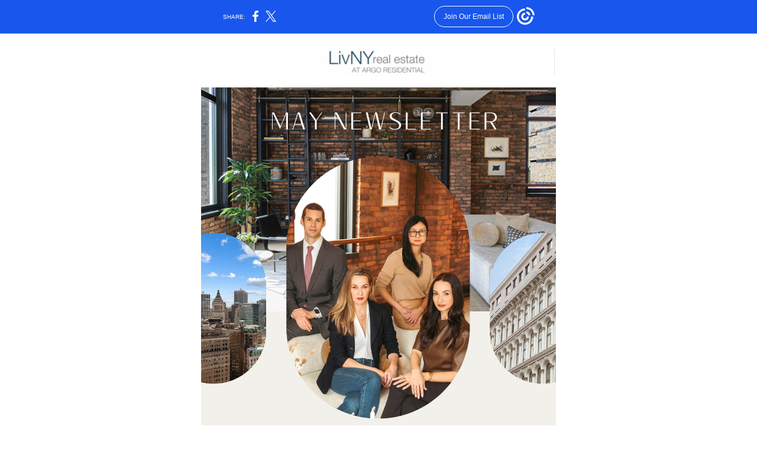

--- FILE ---
content_type: text/html; charset=utf-8
request_url: https://myemail-api.constantcontact.com/LivNY-May-Newsletter.html?soid=1129979814366&aid=SrMeB2Jlcjc
body_size: 6430
content:
<!DOCTYPE html><html xmlns:fb="https://www.facebook.com/2008/fbml" lang="en-US"><head><meta property="og:title" content="LivNY May Newsletter"><meta property="og:site_name" content="LivNyArgo"><meta property="og:type" content="article"><meta property="og:image" content="https://files.constantcontact.com/ed1ab081701/7708f715-dec0-4153-975d-7591d5d17fa3.png"><meta property="og:image" content="https://files.constantcontact.com/ed1ab081701/3861b37d-3a03-4be8-b413-ad0eaadb6ff7.png"><meta property="og:image" content="https://files.constantcontact.com/ed1ab081701/0cd00f64-0034-4e82-bb5b-b2d4da784050.png"><meta property="og:image" content="https://files.constantcontact.com/ed1ab081701/1b86dda4-f283-4a8b-ba06-007a48cc6a5f.png"><meta property="og:image" content="https://files.constantcontact.com/ed1ab081701/a5d28dc1-56fc-473f-b0f3-fd9d0e86c6d5.png"><meta property="og:image" content="https://files.constantcontact.com/ed1ab081701/9c42fe52-3bde-42f0-a6fe-a87da09bd704.png"><meta property="og:image" content="https://files.constantcontact.com/ed1ab081701/f17fb744-4227-49bb-8e50-b5d6abea020d.png"><meta property="og:image" content="https://files.constantcontact.com/ed1ab081701/ed7fbfd6-1493-41fc-a71e-e47bfc1713cf.png"><meta property="og:image" content="https://files.constantcontact.com/ed1ab081701/a86ec76a-e7f7-4dbc-bb06-425345110ded.png"><meta property="og:image" content="https://files.constantcontact.com/ed1ab081701/9bd33a1d-3f66-4dfc-aa16-bd94c857dbc2.png"><meta property="og:image" content="https://files.constantcontact.com/ed1ab081701/a46da0e5-c64e-49c3-a0cf-6c7ef02eca8a.png"><meta property="og:image" content="https://files.constantcontact.com/ed1ab081701/0c53ae69-2e12-4052-b205-54cb2e7f93d0.png"><meta property="og:image" content="https://files.constantcontact.com/ed1ab081701/1357673f-cf1c-45a1-a924-208971b78c04.png"><meta property="og:image" content="https://files.constantcontact.com/ed1ab081701/faaaf046-22b3-497f-91e9-940f2f487a30.jpg"><meta property="og:image" content="https://files.constantcontact.com/ed1ab081701/bb9fae2c-7793-41aa-b1a7-3705d4b94720.png"><meta property="og:image" content="https://files.constantcontact.com/ed1ab081701/3c35d2be-7251-4a72-a18d-410f37b60c6b.png"><meta property="og:image" content="https://files.constantcontact.com/ed1ab081701/aa16faa6-904f-4fc4-b260-b15415d0e61c.png"><meta property="og:image" content="https://files.constantcontact.com/ed1ab081701/dd1bbc35-7ca9-4b93-a5ae-cbad720de3b9.png"><meta property="og:image" content="https://files.constantcontact.com/ed1ab081701/3b954f54-7f22-4de8-94f5-29350f3a04b4.png"><meta property="og:image" content="https://imgssl.constantcontact.com/letters/images/1101116784221/S.gif"><meta property="og:image" content="https://imgssl.constantcontact.com/letters/images/1101116784221/S.gif"><meta property="og:image" content="https://imgssl.constantcontact.com/letters/images/1101116784221/S.gif"><meta property="og:image" content="https://imgssl.constantcontact.com/letters/images/CPE/SocialIcons/circles/circleGray_Facebook.png"><meta property="og:image" content="https://imgssl.constantcontact.com/letters/images/CPE/SocialIcons/circles/circleGray_Instagram.png"><meta property="og:image" content="https://imgssl.constantcontact.com/letters/images/CPE/referralLogos/H-Stacked-FC-WhiteBG-Email-Footer.png"><meta property="twitter:image" content="https://files.constantcontact.com/ed1ab081701/7708f715-dec0-4153-975d-7591d5d17fa3.png"><meta property="og:description" content="  Hi LivNY!, NYC real estate sales saw a promising uptick by the end of March which continued into the month of April, marking the beginning of the spring housing market. Spring is traditionally the p">  <meta http-equiv="Content-Type" content="text/html; charset=utf-8"> <meta name="viewport" content="width=device-width, initial-scale=1, maximum-scale=1">   <style type="text/css" data-premailer="ignore"> 
@media only screen and (max-width:480px) { .footer-main-width { width: 100% !important; }  .footer-mobile-hidden { display: none !important; }  .footer-mobile-hidden { display: none !important; }  .footer-column { display: block !important; }  .footer-mobile-stack { display: block !important; }  .footer-mobile-stack-padding { padding-top: 3px; } } 
/* IE: correctly scale images with w/h attbs */ img { -ms-interpolation-mode: bicubic; } 
.layout { min-width: 100%; } 
table { table-layout: fixed; } .shell_outer-row { table-layout: auto; } 
/* Gmail/Web viewport fix */ u + .body .shell_outer-row { width: 620px; } 
@media screen {  @font-face { font-family: 'Open Sans'; font-style: normal; font-weight: 400; src: local('Open Sans Regular'), local('OpenSans-Regular'), url(https://fonts.gstatic.com/s/opensans/v15/mem8YaGs126MiZpBA-UFVZ0bf8pkAg.woff2) format('woff2'); unicode-range: U+0000-00FF, U+0131, U+0152-0153, U+02C6, U+02DA, U+02DC, U+2000-206F, U+2074, U+20AC, U+2212, U+2215; }  @font-face { font-family: 'Dancing Script'; font-style: normal; font-weight: 400; src: local('Dancing Script Regular'), local('DancingScript-Regular'), url(https://fonts.gstatic.com/s/dancingscript/v9/If2RXTr6YS-zF4S-kcSWSVi_szLgiuEHiC4W.woff2) format('woff2'); unicode-range: U+0000-00FF, U+0131, U+0152-0153, U+02C6, U+02DA, U+02DC, U+2000-206F, U+2074, U+20AC, U+2212, U+2215; }  }  /* LIST AND p STYLE OVERRIDES */ .text .text_content-cell p { margin: 0; padding: 0; margin-bottom: 0; } .text .text_content-cell ul, .text .text_content-cell ol { padding: 0; margin: 0 0 0 40px; } .text .text_content-cell li { padding: 0; margin: 0; /* line-height: 1.2; Remove after testing */ } /* Text Link Style Reset */ a { text-decoration: underline; } /* iOS: Autolink styles inherited */ a[x-apple-data-detectors] { text-decoration: underline !important; font-size: inherit !important; font-family: inherit !important; font-weight: inherit !important; line-height: inherit !important; color: inherit !important; } /* FF/Chrome: Smooth font rendering */ .text .text_content-cell { -webkit-font-smoothing: antialiased; -moz-osx-font-smoothing: grayscale; } 
</style> <!--[if gte mso 9]> <style id="ol-styles"> 
/* OUTLOOK-SPECIFIC STYLES */ li { text-indent: -1em; padding: 0; margin: 0; /* line-height: 1.2; Remove after testing */ } ul, ol { padding: 0; margin: 0 0 0 40px; } p { margin: 0; padding: 0; margin-bottom: 0; } 
</style> <![endif]-->  <style>@media only screen and (max-width:480px) {
.button_content-cell {
padding-top: 10px !important; padding-right: 20px !important; padding-bottom: 10px !important; padding-left: 20px !important;
}
.button_border-row .button_content-cell {
padding-top: 10px !important; padding-right: 20px !important; padding-bottom: 10px !important; padding-left: 20px !important;
}
.column .content-padding-horizontal {
padding-left: 20px !important; padding-right: 20px !important;
}
.layout .column .content-padding-horizontal .content-padding-horizontal {
padding-left: 0px !important; padding-right: 0px !important;
}
.layout .column .content-padding-horizontal .block-wrapper_border-row .content-padding-horizontal {
padding-left: 20px !important; padding-right: 20px !important;
}
.dataTable {
overflow: auto !important;
}
.dataTable .dataTable_content {
width: auto !important;
}
.image--mobile-scale .image_container img {
width: auto !important;
}
.image--mobile-center .image_container img {
margin-left: auto !important; margin-right: auto !important;
}
.image.image--float-left {
float: none !important;
}
.image.image--float-right {
float: none !important;
}
.layout-margin .layout-margin_cell {
padding: 0px 20px !important;
}
.layout-margin--uniform .layout-margin_cell {
padding: 20px 20px !important;
}
.scale {
width: 100% !important;
}
.stack {
display: block !important; box-sizing: border-box;
}
.hide {
display: none !important;
}
u + .body .shell_outer-row {
width: 100% !important;
}
.socialFollow_container {
text-align: center !important;
}
.text .text_content-cell {
font-size: 16px !important;
}
.text .text_content-cell h1 {
font-size: 24px !important;
}
.text .text_content-cell h2 {
font-size: 20px !important;
}
.text .text_content-cell h3 {
font-size: 20px !important;
}
.text--sectionHeading .text_content-cell {
font-size: 26px !important;
}
.text--heading .text_content-cell {
font-size: 26px !important;
}
.text--feature .text_content-cell h2 {
font-size: 20px !important;
}
.text--articleHeading .text_content-cell {
font-size: 20px !important;
}
.text--article .text_content-cell h3 {
font-size: 20px !important;
}
.text--featureHeading .text_content-cell {
font-size: 20px !important;
}
.text--feature .text_content-cell h3 {
font-size: 20px !important;
}
.text--dataTable .text_content-cell .dataTable .dataTable_content-cell {
font-size: 12px !important;
}
.text--dataTable .text_content-cell .dataTable th.dataTable_content-cell {
font-size: px !important;
}
}
</style>
<title>LivNY May Newsletter</title><script type="text/javascript">
var __plink_targets = {
"linkedin.post": "https://s.rs6.net/t?sid=1129979814366&e=SrMeB2Jlcjc&c=4&r=1",
"addthis.share": "https://s.rs6.net/t?sid=1129979814366&e=SrMeB2Jlcjc&c=5&r=1",
"facebook.like": "https://s.rs6.net/t?sid=1129979814366&e=SrMeB2Jlcjc&c=2&r=0",
"twitter.tweet": "https://s.rs6.net/t?sid=1129979814366&e=SrMeB2Jlcjc&c=3&r=1",
"x.tweet": "https://s.rs6.net/t?sid=1129979814366&e=SrMeB2Jlcjc&c=3&r=1",
"facebook.share": "https://s.rs6.net/t?sid=1129979814366&e=SrMeB2Jlcjc&c=1&r=1",
"facebook.send": "https://s.rs6.net/t?sid=1129979814366&e=SrMeB2Jlcjc&c=6&r=0",
"permalink.view": "https://s.rs6.net/t?sid=1129979814366&e=SrMeB2Jlcjc&c=0&r=0"
};
</script>
<script type="text/javascript" src="https://myemail-op.constantcontact.com/page/js/campaignPage.js?soid=5oixam7ab&visitorHost=https%3A%2F%2Fvisitor.constantcontact.com&pageName=LivNY%20May%20Newsletter"></script>
</head> <body class="body template template--en-US" data-template-version="1.46.0" data-canonical-name="CPE10001" lang="en-US" align="center" style="-ms-text-size-adjust: 100%; -webkit-text-size-adjust: 100%; min-width: 100%; width: 100%; margin: 0px; padding: 0px;"> <div id="preheader" style="color: transparent; display: none; font-size: 1px; line-height: 1px; max-height: 0px; max-width: 0px; opacity: 0; overflow: hidden;"><span data-entity-ref="preheader"></span></div> <div id="tracking-image" style="color: transparent; display: none; font-size: 1px; line-height: 1px; max-height: 0px; max-width: 0px; opacity: 0; overflow: hidden;"></div> <div class="shell" lang="en-US" style="background-color: #FFFFFF;">  <table class="shell_panel-row" width="100%" border="0" cellpadding="0" cellspacing="0" style="background-color: #FFFFFF;" bgcolor="#FFFFFF"> <tbody><tr class=""> <td class="shell_panel-cell" style="" align="center" valign="top"> <table class="shell_width-row scale" style="width: 620px;" align="center" border="0" cellpadding="0" cellspacing="0"> <tbody><tr> <td class="shell_width-cell" style="padding: 15px 10px;" align="center" valign="top"> <table class="shell_content-row" width="100%" align="center" border="0" cellpadding="0" cellspacing="0"> <tbody><tr> <td class="shell_content-cell" style="border-radius: 0px; background-color: #FFFFFF; padding: 0; border: 0px solid #1e4c63;" align="center" valign="top" bgcolor="#FFFFFF"> <table class="layout layout--1-column" style="table-layout: fixed;" width="100%" border="0" cellpadding="0" cellspacing="0"> <tbody><tr> <td class="column column--1 scale stack" style="width: 100%;" align="center" valign="top">
<table class="image image--padding-vertical image--mobile-scale image--mobile-center" width="100%" border="0" cellpadding="0" cellspacing="0"> <tbody><tr> <td class="image_container" align="center" valign="top" style="padding-top: 10px; padding-bottom: 10px;"> <img data-image-content="" class="image_content" width="596" src="https://files.constantcontact.com/ed1ab081701/7708f715-dec0-4153-975d-7591d5d17fa3.png" alt="" style="display: block; height: auto; max-width: 100%;"> </td> </tr> </tbody></table> </td> </tr> </tbody></table> <table class="layout layout--1-column" style="table-layout: fixed;" width="100%" border="0" cellpadding="0" cellspacing="0"> <tbody><tr> <td class="column column--1 scale stack" style="width: 100%;" align="center" valign="top"><div class="spacer" style="line-height: 10px; height: 10px;"> </div></td> </tr> </tbody></table> <table class="layout layout--1-column" style="table-layout: fixed;" width="100%" border="0" cellpadding="0" cellspacing="0"> <tbody><tr> <td class="column column--1 scale stack" style="width: 100%;" align="center" valign="top">
<table class="image image--mobile-scale image--mobile-center" width="100%" border="0" cellpadding="0" cellspacing="0"> <tbody><tr> <td class="image_container" align="center" valign="top"> <img data-image-content="" class="image_content" width="600" src="https://files.constantcontact.com/ed1ab081701/3861b37d-3a03-4be8-b413-ad0eaadb6ff7.png" alt="" style="display: block; height: auto; max-width: 100%;"> </td> </tr> </tbody></table> </td> </tr> </tbody></table> <table class="layout layout--1-column" style="background-color: #f2f0eb; table-layout: fixed;" width="100%" border="0" cellpadding="0" cellspacing="0" bgcolor="#f2f0eb"> <tbody><tr> <td class="column column--1 scale stack" style="width: 100%;" align="center" valign="top">
<table class="text text--padding-vertical" width="100%" border="0" cellpadding="0" cellspacing="0" style="table-layout: fixed;"> <tbody><tr> <td class="text_content-cell content-padding-horizontal" style="line-height: 1.5; text-align: left; font-family: Helvetica,Arial,sans-serif; color: #353535; font-size: 16px; display: block; word-wrap: break-word; padding: 10px 20px;" align="left" valign="top">
<p style="margin: 0;"><span style="font-size: 14px; color: rgb(77, 77, 77); font-style: italic; font-family: Helvetica, Arial, sans-serif;"><span>Hi LivNY!</span>,</span></p>
<p style="margin: 0;"><br></p>
<p style="margin: 0;"><span style="font-size: 14px;">NYC real estate sales saw a promising uptick by the end of March which continued into the month of April, marking the beginning of the spring housing market. Spring is traditionally the peak homebuying season in the US, and NYC is no exception. Better weather and a robust bonus season are boosting buyer confidence and activity.</span></p>
<p style="margin: 0;"><span style="font-size: 14px;">This positive momentum mirrored gains in other markets, including the Dow, NASDAQ, and the S&amp;P 500.&nbsp;</span></p>
<p style="margin: 0;"><br></p>
<p style="margin: 0;"><span style="font-size: 14px;">Despite these gains and rising investor confidence, inflation continues to impact home buyers and sellers, many of whom are waiting to see if the Federal Reserve will lower interest rates. However, we believe this hesitation will be temporary as life events drive real estate transactions: job relocations, marriages, growing families, retirements, and estate settlements all necessitate buying and selling homes.</span></p>
<p style="margin: 0;"><br></p>
<p style="margin: 0;"><span style="font-size: 14px;">With slightly higher interest rates becoming the new norm for now, sellers should consider pricing their homes competitively to reduce market time and secure favorable deals. For buyers, accepting current rates can broaden their opportunities to find the perfect home. Given that prices are stabilizing, waiting could diminish purchasing power.</span></p>
<p style="margin: 0;"><br></p>
<p style="margin: 0;"><span style="font-size: 14px;">Real estate activity has significantly increased since Q1, though predicting the next drop in mortgage rates is challenging. We are monitoring for a potential benchmark interest rate cut in 2024, which could lead to a surge in property listings. This would likely boost buyer activity and competition, driving up deal volume and prices.</span></p>
<p style="margin: 0;"><br></p>
<p style="margin: 0;"><span style="font-size: 14px;">As always, it’s imperative to align yourself with a broker with experience and market knowledge to help navigate your real estate needs. </span></p>
<p style="margin: 0;"><br></p>
</td> </tr> </tbody></table> </td> </tr> </tbody></table> <table class="layout layout--1-column" style="table-layout: fixed;" width="100%" border="0" cellpadding="0" cellspacing="0"> <tbody><tr> <td class="column column--1 scale stack" style="width: 100%;" align="center" valign="top">
<table class="image image--mobile-scale image--mobile-center" width="100%" border="0" cellpadding="0" cellspacing="0"> <tbody><tr> <td class="image_container" align="center" valign="top"> <img data-image-content="" class="image_content" width="600" src="https://files.constantcontact.com/ed1ab081701/0cd00f64-0034-4e82-bb5b-b2d4da784050.png" alt="" style="display: block; height: auto; max-width: 100%;"> </td> </tr> </tbody></table> </td> </tr> </tbody></table> <table class="layout layout--1-column" style="table-layout: fixed;" width="100%" border="0" cellpadding="0" cellspacing="0"> <tbody><tr> <td class="column column--1 scale stack" style="width: 100%;" align="center" valign="top">
<table class="image image--mobile-scale image--mobile-center" width="100%" border="0" cellpadding="0" cellspacing="0"> <tbody><tr> <td class="image_container" align="center" valign="top"> <img data-image-content="" class="image_content" width="600" src="https://files.constantcontact.com/ed1ab081701/1b86dda4-f283-4a8b-ba06-007a48cc6a5f.png" alt="" style="display: block; height: auto; max-width: 100%;"> </td> </tr> </tbody></table> </td> </tr> </tbody></table> <table class="layout layout--1-column" style="table-layout: fixed;" width="100%" border="0" cellpadding="0" cellspacing="0"> <tbody><tr></tr> </tbody></table> <table class="layout layout--1-column" style="table-layout: fixed;" width="100%" border="0" cellpadding="0" cellspacing="0"> <tbody><tr></tr> </tbody></table> <table class="layout layout--1-column" style="table-layout: fixed;" width="100%" border="0" cellpadding="0" cellspacing="0"> <tbody><tr></tr> </tbody></table> <table class="layout layout--2-column" style="table-layout: fixed;" width="100%" border="0" cellpadding="0" cellspacing="0"> <tbody><tr> <td class="column column--1 scale stack" style="width: 55%;" align="center" valign="top">
<table class="image image--padding-vertical image--mobile-scale image--mobile-center" width="100%" border="0" cellpadding="0" cellspacing="0"> <tbody><tr> <td class="image_container content-padding-horizontal" align="left" valign="top" style="padding: 10px 10px 10px 20px;"> <img data-image-content="" class="image_content" width="300" src="https://files.constantcontact.com/ed1ab081701/a5d28dc1-56fc-473f-b0f3-fd9d0e86c6d5.png" alt="" style="display: block; height: auto; max-width: 100%;"> </td> </tr> </tbody></table> </td>  <td class="column column--2 scale stack" style="width: 45%;" align="center" valign="top">
<table class="text text--padding-vertical" width="100%" border="0" cellpadding="0" cellspacing="0" style="table-layout: fixed;"> <tbody><tr> <td class="text_content-cell content-padding-horizontal" style="text-align: left; font-family: Helvetica,Arial,sans-serif; color: #353535; font-size: 16px; line-height: 1.2; display: block; word-wrap: break-word; padding: 10px 20px 10px 10px;" align="left" valign="top"><div><div><br></div></div></td> </tr> </tbody></table> </td> </tr> </tbody></table> <table class="layout layout--2-column" style="table-layout: fixed;" width="100%" border="0" cellpadding="0" cellspacing="0"> <tbody><tr> <td class="column column--1 scale stack" style="width: 65%;" align="center" valign="top">
<table class="image image--padding-vertical image--mobile-scale image--mobile-center" width="100%" border="0" cellpadding="0" cellspacing="0"> <tbody><tr> <td class="image_container" align="center" valign="top" style="padding-top: 10px; padding-bottom: 10px;"> <a href="https://streeteasy.com/building/126-west-22-street-new_york/7s?card=1" data-trackable="true"><img data-image-content="" class="image_content" width="390" src="https://files.constantcontact.com/ed1ab081701/9c42fe52-3bde-42f0-a6fe-a87da09bd704.png" alt="" style="display: block; height: auto; max-width: 100%;"></a> </td> </tr> </tbody></table> </td>  <td class="column column--2 scale stack" style="width: 35%;" align="center" valign="top">
<table class="text text--padding-vertical" width="100%" border="0" cellpadding="0" cellspacing="0" style="table-layout: fixed;"> <tbody><tr> <td class="text_content-cell content-padding-horizontal" style="text-align: left; font-family: Helvetica,Arial,sans-serif; color: #353535; font-size: 16px; line-height: 1.2; display: block; word-wrap: break-word; padding: 10px 20px 10px 10px;" align="left" valign="top">
<p style="margin: 0;"><span style="font-size: 14px; color: rgb(30, 76, 99); font-family: &quot;Open Sans&quot;, sans-serif;">126 West 22nd Street #7S</span></p>
<p style="margin: 0;"><span style="font-size: 14px; color: rgb(30, 76, 99); font-family: &quot;Open Sans&quot;, sans-serif;">Chelsea | Condo</span></p>
<p style="margin: 0;"><br></p>
<p style="margin: 0;"><span style="font-size: 14px; color: rgb(153, 153, 153); font-family: &quot;Open Sans&quot;, sans-serif;">$4,295,000</span></p>
<p style="margin: 0;"><br></p>
<p style="margin: 0;"><span style="font-size: 14px; color: rgb(153, 153, 153); font-family: &quot;Open Sans&quot;, sans-serif;">2 beds | 2 baths</span></p>
<p style="margin: 0;"><br></p>
<p style="margin: 0;"><a href="https://streeteasy.com/building/126-west-22-street-new_york/7s?card=1" rel="noopener noreferrer" target="_blank" style="font-size: 14px; font-family: &quot;Open Sans&quot;, sans-serif; color: #1E4C63; font-weight: normal; text-decoration: none; font-style: normal;">View Listing →</a></p>
</td> </tr> </tbody></table> </td> </tr> </tbody></table> <table class="layout layout--2-column" style="table-layout: fixed;" width="100%" border="0" cellpadding="0" cellspacing="0"> <tbody><tr> <td class="column column--1 scale stack" style="width: 65%;" align="center" valign="top">
<table class="image image--padding-vertical image--mobile-scale image--mobile-center" width="100%" border="0" cellpadding="0" cellspacing="0"> <tbody><tr> <td class="image_container" align="center" valign="top" style="padding-top: 10px; padding-bottom: 10px;"> <a href="https://streeteasy.com/building/the-vaux-condominium/10j" data-trackable="true"><img data-image-content="" class="image_content" width="390" src="https://files.constantcontact.com/ed1ab081701/f17fb744-4227-49bb-8e50-b5d6abea020d.png" alt="" style="display: block; height: auto; max-width: 100%;"></a> </td> </tr> </tbody></table> </td>  <td class="column column--2 scale stack" style="width: 35%;" align="center" valign="top">
<table class="text text--padding-vertical" width="100%" border="0" cellpadding="0" cellspacing="0" style="table-layout: fixed;"> <tbody><tr> <td class="text_content-cell content-padding-horizontal" style="text-align: left; font-family: Helvetica,Arial,sans-serif; color: #353535; font-size: 16px; line-height: 1.2; display: block; word-wrap: break-word; padding: 10px 20px 10px 10px;" align="left" valign="top">
<p style="margin: 0;"><span style="font-size: 14px; color: rgb(30, 76, 99); font-family: &quot;Open Sans&quot;, sans-serif;">372 Central Park West #10J</span></p>
<p style="margin: 0;"><span style="font-size: 14px; color: rgb(30, 76, 99); font-family: &quot;Open Sans&quot;, sans-serif;">Upper West Side | Condo</span></p>
<p style="margin: 0;"><br></p>
<p style="margin: 0;"><span style="font-size: 14px; color: rgb(153, 153, 153); font-family: &quot;Open Sans&quot;, sans-serif;">$1,349,000</span></p>
<p style="margin: 0;"><br></p>
<p style="margin: 0;"><span style="font-size: 14px; color: rgb(153, 153, 153); font-family: &quot;Open Sans&quot;, sans-serif;">1 bed | 1 bath</span></p>
<p style="margin: 0;"><br></p>
<p style="margin: 0;"><a href="https://streeteasy.com/building/the-vaux-condominium/10j" target="_blank" style="font-size: 14px; font-family: &quot;Open Sans&quot;, sans-serif; color: #1E4C63; font-weight: normal; text-decoration: none; font-style: normal;">View Listing →</a></p>
</td> </tr> </tbody></table> </td> </tr> </tbody></table> <table class="layout layout--2-column" style="table-layout: fixed;" width="100%" border="0" cellpadding="0" cellspacing="0"> <tbody><tr> <td class="column column--1 scale stack" style="width: 65%;" align="center" valign="top">
<table class="image image--padding-vertical image--mobile-scale image--mobile-center" width="100%" border="0" cellpadding="0" cellspacing="0"> <tbody><tr> <td class="image_container" align="center" valign="top" style="padding-top: 10px; padding-bottom: 10px;"> <a href="https://streeteasy.com/building/38-delancey-street-new_york/6a" data-trackable="true"><img data-image-content="" class="image_content" width="390" src="https://files.constantcontact.com/ed1ab081701/ed7fbfd6-1493-41fc-a71e-e47bfc1713cf.png" alt="" style="display: block; height: auto; max-width: 100%;"></a> </td> </tr> </tbody></table> </td>  <td class="column column--2 scale stack" style="width: 35%;" align="center" valign="top">
<table class="text text--padding-vertical" width="100%" border="0" cellpadding="0" cellspacing="0" style="table-layout: fixed;"> <tbody><tr> <td class="text_content-cell content-padding-horizontal" style="text-align: left; font-family: Helvetica,Arial,sans-serif; color: #353535; font-size: 16px; line-height: 1.2; display: block; word-wrap: break-word; padding: 10px 20px 10px 10px;" align="left" valign="top">
<p style="margin: 0;"><span style="font-size: 14px; color: rgb(30, 76, 99); font-family: &quot;Open Sans&quot;, sans-serif;">38 Delancey Street #6A</span></p>
<p style="margin: 0;"><span style="font-size: 14px; color: rgb(30, 76, 99); font-family: &quot;Open Sans&quot;, sans-serif;">Lower East Side | Condo</span></p>
<p style="margin: 0;"><br></p>
<p style="margin: 0;"><span style="font-size: 14px; color: rgb(153, 153, 153); font-family: &quot;Open Sans&quot;, sans-serif;">$1,250,000</span></p>
<p style="margin: 0;"><br></p>
<p style="margin: 0;"><span style="font-size: 14px; color: rgb(153, 153, 153); font-family: &quot;Open Sans&quot;, sans-serif;">2 beds | 1 bath</span></p>
<p style="margin: 0;"><br></p>
<p style="margin: 0;"><a href="https://streeteasy.com/building/38-delancey-street-new_york/6a" target="_blank" style="font-size: 14px; font-family: &quot;Open Sans&quot;, sans-serif; color: #1E4C63; font-weight: normal; text-decoration: none; font-style: normal;">View Listing →</a></p>
</td> </tr> </tbody></table> </td> </tr> </tbody></table> <table class="layout layout--2-column" style="table-layout: fixed;" width="100%" border="0" cellpadding="0" cellspacing="0"> <tbody><tr> <td class="column column--1 scale stack" style="width: 65%;" align="center" valign="top">
<table class="image image--padding-vertical image--mobile-scale image--mobile-center" width="100%" border="0" cellpadding="0" cellspacing="0"> <tbody><tr> <td class="image_container content-padding-horizontal" align="left" valign="top" style="padding: 10px 10px 10px 20px;"> <img data-image-content="" class="image_content" width="350" src="https://files.constantcontact.com/ed1ab081701/a86ec76a-e7f7-4dbc-bb06-425345110ded.png" alt="" style="display: block; height: auto; max-width: 100%;"> </td> </tr> </tbody></table> </td>  <td class="column column--2 scale stack" style="width: 35%;" align="center" valign="top">
<table class="text text--padding-vertical" width="100%" border="0" cellpadding="0" cellspacing="0" style="table-layout: fixed;"> <tbody><tr> <td class="text_content-cell content-padding-horizontal" style="text-align: left; font-family: Helvetica,Arial,sans-serif; color: #353535; font-size: 16px; line-height: 1.2; display: block; word-wrap: break-word; padding: 10px 20px 10px 10px;" align="left" valign="top"><div><div><br></div></div></td> </tr> </tbody></table> </td> </tr> </tbody></table> <table class="layout layout--2-column" style="table-layout: fixed;" width="100%" border="0" cellpadding="0" cellspacing="0"> <tbody><tr> <td class="column column--1 scale stack" style="width: 65%;" align="center" valign="top">
<table class="image image--padding-vertical image--mobile-scale image--mobile-center" width="100%" border="0" cellpadding="0" cellspacing="0"> <tbody><tr> <td class="image_container" align="center" valign="top" style="padding-top: 10px; padding-bottom: 10px;"> <a href="https://streeteasy.com/building/the-vista/10d" data-trackable="true"><img data-image-content="" class="image_content" width="390" src="https://files.constantcontact.com/ed1ab081701/9bd33a1d-3f66-4dfc-aa16-bd94c857dbc2.png" alt="" style="display: block; height: auto; max-width: 100%;"></a> </td> </tr> </tbody></table> </td>  <td class="column column--2 scale stack" style="width: 35%;" align="center" valign="top">
<table class="text text--padding-vertical" width="100%" border="0" cellpadding="0" cellspacing="0" style="table-layout: fixed;"> <tbody><tr> <td class="text_content-cell content-padding-horizontal" style="text-align: left; font-family: Helvetica,Arial,sans-serif; color: #353535; font-size: 16px; line-height: 1.2; display: block; word-wrap: break-word; padding: 10px 20px 10px 10px;" align="left" valign="top">
<p style="margin: 0;"><span style="font-size: 14px; color: rgb(30, 76, 99); font-family: &quot;Open Sans&quot;, sans-serif;">44-15 Purves Street #10D </span></p>
<p style="margin: 0;"><span style="font-size: 14px; color: rgb(30, 76, 99); font-family: &quot;Open Sans&quot;, sans-serif;">Hunters Point | Condo</span></p>
<p style="margin: 0;"><br></p>
<p style="margin: 0;"><span style="font-size: 14px; color: rgb(153, 153, 153); font-family: &quot;Open Sans&quot;, sans-serif;">$738,000</span></p>
<p style="margin: 0;"><br></p>
<p style="margin: 0;"><span style="font-size: 14px; color: rgb(153, 153, 153); font-family: &quot;Open Sans&quot;, sans-serif;">studio | 1 bath</span></p>
<p style="margin: 0;"><br></p>
<p style="margin: 0;"><a href="https://streeteasy.com/building/the-vista/10d" target="_blank" style="font-size: 14px; font-family: &quot;Open Sans&quot;, sans-serif; color: #1E4C63; font-weight: normal; text-decoration: none; font-style: normal;">View Listing →</a></p>
</td> </tr> </tbody></table> </td> </tr> </tbody></table> <table class="layout layout--2-column" style="table-layout: fixed;" width="100%" border="0" cellpadding="0" cellspacing="0"> <tbody><tr> <td class="column column--1 scale stack" style="width: 65%;" align="center" valign="top">
<table class="image image--padding-vertical image--mobile-scale image--mobile-center" width="100%" border="0" cellpadding="0" cellspacing="0"> <tbody><tr> <td class="image_container" align="center" valign="top" style="padding-top: 10px; padding-bottom: 10px;"> <a href="https://streeteasy.com/building/35-east-10-street-new_york/2b" data-trackable="true"><img data-image-content="" class="image_content" width="390" src="https://files.constantcontact.com/ed1ab081701/a46da0e5-c64e-49c3-a0cf-6c7ef02eca8a.png" alt="" style="display: block; height: auto; max-width: 100%;"></a> </td> </tr> </tbody></table> </td>  <td class="column column--2 scale stack" style="width: 35%;" align="center" valign="top">
<table class="text text--padding-vertical" width="100%" border="0" cellpadding="0" cellspacing="0" style="table-layout: fixed;"> <tbody><tr> <td class="text_content-cell content-padding-horizontal" style="text-align: left; font-family: Helvetica,Arial,sans-serif; color: #353535; font-size: 16px; line-height: 1.2; display: block; word-wrap: break-word; padding: 10px 20px 10px 10px;" align="left" valign="top">
<p style="margin: 0;"><span style="font-size: 14px; color: rgb(30, 76, 99); font-family: &quot;Open Sans&quot;, sans-serif;">35 East 10th Street #2B</span></p>
<p style="margin: 0;"><span style="font-size: 14px; color: rgb(30, 76, 99); font-family: &quot;Open Sans&quot;, sans-serif;">Greenwich Village | Co-op</span></p>
<p style="margin: 0;"><br></p>
<p style="margin: 0;"><span style="font-size: 14px; color: rgb(153, 153, 153); font-family: &quot;Open Sans&quot;, sans-serif;">$6,200/mo</span></p>
<p style="margin: 0;"><br></p>
<p style="margin: 0;"><span style="font-size: 14px; color: rgb(153, 153, 153); font-family: &quot;Open Sans&quot;, sans-serif;">1 bed | 1 bath</span></p>
<p style="margin: 0;"><br></p>
<p style="margin: 0;"><a href="https://streeteasy.com/building/35-east-10-street-new_york/2b" target="_blank" style="font-size: 14px; font-family: &quot;Open Sans&quot;, sans-serif; color: #1E4C63; font-weight: normal; text-decoration: none; font-style: normal;">View Listing →</a></p>
</td> </tr> </tbody></table> </td> </tr> </tbody></table> <table class="layout layout--2-column" style="table-layout: fixed;" width="100%" border="0" cellpadding="0" cellspacing="0"> <tbody><tr> <td class="column column--1 scale stack" style="width: 65%;" align="center" valign="top">
<table class="image image--padding-vertical image--mobile-scale image--mobile-center" width="100%" border="0" cellpadding="0" cellspacing="0"> <tbody><tr> <td class="image_container" align="center" valign="top" style="padding-top: 10px; padding-bottom: 10px;"> <a href="https://streeteasy.com/building/520-amsterdam-avenue-new_york/7d" data-trackable="true"><img data-image-content="" class="image_content" width="390" src="https://files.constantcontact.com/ed1ab081701/0c53ae69-2e12-4052-b205-54cb2e7f93d0.png" alt="" style="display: block; height: auto; max-width: 100%;"></a> </td> </tr> </tbody></table> </td>  <td class="column column--2 scale stack" style="width: 35%;" align="center" valign="top">
<table class="text text--padding-vertical" width="100%" border="0" cellpadding="0" cellspacing="0" style="table-layout: fixed;"> <tbody><tr> <td class="text_content-cell content-padding-horizontal" style="text-align: left; font-family: Helvetica,Arial,sans-serif; color: #353535; font-size: 16px; line-height: 1.2; display: block; word-wrap: break-word; padding: 10px 20px 10px 10px;" align="left" valign="top">
<p style="margin: 0;"><span style="font-size: 14px; color: rgb(30, 76, 99); font-family: &quot;Open Sans&quot;, sans-serif;">520 Amsterdam Ave. #7D</span></p>
<p style="margin: 0;"><span style="font-size: 14px; color: rgb(30, 76, 99); font-family: &quot;Open Sans&quot;, sans-serif;">Upper West Side | Rental</span></p>
<p style="margin: 0;"><br></p>
<p style="margin: 0;"><span style="font-size: 14px; color: rgb(153, 153, 153); font-family: &quot;Open Sans&quot;, sans-serif;">$4,000/mo</span></p>
<p style="margin: 0;"><br></p>
<p style="margin: 0;"><span style="font-size: 14px; color: rgb(153, 153, 153); font-family: &quot;Open Sans&quot;, sans-serif;">1 bed | 1 bath</span></p>
<p style="margin: 0;"><br></p>
<p style="margin: 0;"><a href="https://streeteasy.com/building/520-amsterdam-avenue-new_york/7d" rel="noopener noreferrer" target="_blank" style="font-size: 14px; font-family: &quot;Open Sans&quot;, sans-serif; color: #1E4C63; font-weight: normal; text-decoration: none; font-style: normal;">View Listing →</a></p>
</td> </tr> </tbody></table> </td> </tr> </tbody></table> <table class="layout layout--2-column" style="table-layout: fixed;" width="100%" border="0" cellpadding="0" cellspacing="0"> <tbody><tr> <td class="column column--1 scale stack" style="width: 65%;" align="center" valign="top">
<table class="image image--padding-vertical image--mobile-scale image--mobile-center" width="100%" border="0" cellpadding="0" cellspacing="0"> <tbody><tr> <td class="image_container content-padding-horizontal" align="left" valign="top" style="padding: 10px 10px 10px 20px;"> <img data-image-content="" class="image_content" width="350" src="https://files.constantcontact.com/ed1ab081701/1357673f-cf1c-45a1-a924-208971b78c04.png" alt="" style="display: block; height: auto; max-width: 100%;"> </td> </tr> </tbody></table> </td>  <td class="column column--2 scale stack" style="width: 35%;" align="center" valign="top">
<table class="text text--padding-vertical" width="100%" border="0" cellpadding="0" cellspacing="0" style="table-layout: fixed;"> <tbody><tr> <td class="text_content-cell content-padding-horizontal" style="text-align: left; font-family: Helvetica,Arial,sans-serif; color: #353535; font-size: 16px; line-height: 1.2; display: block; word-wrap: break-word; padding: 10px 20px 10px 10px;" align="left" valign="top"><div><div><br></div></div></td> </tr> </tbody></table> </td> </tr> </tbody></table> <table class="layout layout--2-column" style="table-layout: fixed;" width="100%" border="0" cellpadding="0" cellspacing="0"> <tbody><tr> <td class="column column--1 scale stack" style="width: 65%;" align="center" valign="top">
<table class="image image--padding-vertical image--mobile-scale image--mobile-center" width="100%" border="0" cellpadding="0" cellspacing="0"> <tbody><tr> <td class="image_container" align="center" valign="top" style="padding-top: 10px; padding-bottom: 10px;"> <img data-image-content="" class="image_content" width="390" src="https://files.constantcontact.com/ed1ab081701/faaaf046-22b3-497f-91e9-940f2f487a30.jpg" alt="" style="display: block; height: auto; max-width: 100%;"> </td> </tr> </tbody></table> </td>  <td class="column column--2 scale stack" style="width: 35%;" align="center" valign="top">
<table class="text text--padding-vertical" width="100%" border="0" cellpadding="0" cellspacing="0" style="table-layout: fixed;"> <tbody><tr> <td class="text_content-cell content-padding-horizontal" style="text-align: left; font-family: Helvetica,Arial,sans-serif; color: #353535; font-size: 16px; line-height: 1.2; display: block; word-wrap: break-word; padding: 10px 20px 10px 10px;" align="left" valign="top">
<p style="margin: 0;"><span style="font-size: 14px; color: rgb(30, 76, 99); font-family: &quot;Open Sans&quot;, sans-serif;">84 Eagle Street #1D</span></p>
<p style="margin: 0;"><span style="font-size: 14px; color: rgb(30, 76, 99); font-family: &quot;Open Sans&quot;, sans-serif;">Greenpoint | Condo</span></p>
<p style="margin: 0;"><br></p>
<p style="margin: 0;"><span style="font-size: 14px; color: rgb(145, 143, 143); font-family: &quot;Open Sans&quot;, sans-serif;">1 bed | 2 baths</span></p>
<p style="margin: 0;"><br></p>
<p style="margin: 0;"><span style="font-size: 14px; color: rgb(145, 143, 143); font-family: &quot;Open Sans&quot;, sans-serif;">1,000 square feet</span></p>
</td> </tr> </tbody></table> </td> </tr> </tbody></table> <table class="layout layout--1-column" style="table-layout: fixed;" width="100%" border="0" cellpadding="0" cellspacing="0"> <tbody><tr></tr> </tbody></table> <table class="layout layout--1-column" style="table-layout: fixed;" width="100%" border="0" cellpadding="0" cellspacing="0"> <tbody><tr></tr> </tbody></table> <table class="layout layout--1-column" style="table-layout: fixed;" width="100%" border="0" cellpadding="0" cellspacing="0"> <tbody><tr> <td class="column column--1 scale stack" style="width: 100%;" align="center" valign="top">
<table class="divider" width="100%" cellpadding="0" cellspacing="0" border="0"> <tbody><tr> <td class="divider_container" style="padding-top: 14px; padding-bottom: 8px;" width="100%" align="center" valign="top"> <table class="divider_content-row" style="width: 93%; height: 1px;" cellpadding="0" cellspacing="0" border="0"> <tbody><tr> <td class="divider_content-cell" style="padding-bottom: 1px; height: 1px; line-height: 1px; background-color: #1E4C63; border-bottom-width: 0px;" height="1" align="center" bgcolor="#1E4C63"> <img alt="" width="5" height="1" border="0" hspace="0" vspace="0" src="https://imgssl.constantcontact.com/letters/images/1101116784221/S.gif" style="display: block; height: 1px; width: 5px;"> </td> </tr> </tbody></table> </td> </tr> </tbody></table> </td> </tr> </tbody></table> <table class="layout layout--1-column" style="table-layout: fixed;" width="100%" border="0" cellpadding="0" cellspacing="0"> <tbody><tr> <td class="column column--1 scale stack" style="width: 100%;" align="center" valign="top"><div class="spacer" style="line-height: 12px; height: 12px;"> </div></td> </tr> </tbody></table> <table class="layout layout--2-column" style="table-layout: fixed;" width="100%" border="0" cellpadding="0" cellspacing="0"> <tbody><tr> <td class="column column--1 scale stack" style="width: 50%;" align="center" valign="top">
<table class="image image--mobile-scale image--mobile-center" width="100%" border="0" cellpadding="0" cellspacing="0"> <tbody><tr> <td class="image_container" align="center" valign="top"> <a href="https://www.livnyrealestate.com/team/coco-dorneanu" data-trackable="true"><img data-image-content="" class="image_content" width="273" src="https://files.constantcontact.com/ed1ab081701/bb9fae2c-7793-41aa-b1a7-3705d4b94720.png" alt="" style="display: block; height: auto; max-width: 100%;"></a> </td> </tr> </tbody></table> </td>  <td class="column column--2 scale stack" style="width: 50%;" align="center" valign="top">
<table class="image image--mobile-scale image--mobile-center" width="100%" border="0" cellpadding="0" cellspacing="0"> <tbody><tr> <td class="image_container" align="center" valign="top"> <a href="https://www.livnyrealestate.com/team/tiffany-ong" data-trackable="true"><img data-image-content="" class="image_content" width="273" src="https://files.constantcontact.com/ed1ab081701/3c35d2be-7251-4a72-a18d-410f37b60c6b.png" alt="" style="display: block; height: auto; max-width: 100%;"></a> </td> </tr> </tbody></table> </td> </tr> </tbody></table> <table class="layout layout--1-column" style="table-layout: fixed;" width="100%" border="0" cellpadding="0" cellspacing="0"> <tbody><tr> <td class="column column--1 scale stack" style="width: 100%;" align="center" valign="top"><div class="spacer" style="line-height: 10px; height: 10px;"> </div></td> </tr> </tbody></table> <table class="layout layout--1-column" style="table-layout: fixed;" width="100%" border="0" cellpadding="0" cellspacing="0"> <tbody><tr> <td class="column column--1 scale stack" style="width: 100%;" align="center" valign="top">
<table class="divider" width="100%" cellpadding="0" cellspacing="0" border="0"> <tbody><tr> <td class="divider_container" style="padding-top: 9px; padding-bottom: 21px;" width="100%" align="center" valign="top"> <table class="divider_content-row" style="width: 93%; height: 1px;" cellpadding="0" cellspacing="0" border="0"> <tbody><tr> <td class="divider_content-cell" style="padding-bottom: 0px; height: 1px; line-height: 1px; background-color: #1E4C63; border-bottom-width: 0px;" height="1" align="center" bgcolor="#1E4C63"> <img alt="" width="5" height="1" border="0" hspace="0" vspace="0" src="https://imgssl.constantcontact.com/letters/images/1101116784221/S.gif" style="display: block; height: 1px; width: 5px;"> </td> </tr> </tbody></table> </td> </tr> </tbody></table> </td> </tr> </tbody></table> <table class="layout layout--2-column" style="table-layout: fixed;" width="100%" border="0" cellpadding="0" cellspacing="0"> <tbody><tr> <td class="column column--1 scale stack" style="width: 50%;" align="center" valign="top">
<table class="image image--mobile-scale image--mobile-center" width="100%" border="0" cellpadding="0" cellspacing="0"> <tbody><tr> <td class="image_container" align="center" valign="top"> <a href="https://www.livnyrealestate.com/team/lian-lebret" data-trackable="true"><img data-image-content="" class="image_content" width="272" src="https://files.constantcontact.com/ed1ab081701/aa16faa6-904f-4fc4-b260-b15415d0e61c.png" alt="" style="display: block; height: auto; max-width: 100%;"></a> </td> </tr> </tbody></table> </td>  <td class="column column--2 scale stack" style="width: 50%;" align="center" valign="top">
<table class="image image--mobile-scale image--mobile-center" width="100%" border="0" cellpadding="0" cellspacing="0"> <tbody><tr> <td class="image_container" align="center" valign="top"> <a href="https://www.livnyrealestate.com/team/eric-bottomley" data-trackable="true"><img data-image-content="" class="image_content" width="272" src="https://files.constantcontact.com/ed1ab081701/dd1bbc35-7ca9-4b93-a5ae-cbad720de3b9.png" alt="" style="display: block; height: auto; max-width: 100%;"></a> </td> </tr> </tbody></table> </td> </tr> </tbody></table> <table class="layout layout--1-column" style="table-layout: fixed;" width="100%" border="0" cellpadding="0" cellspacing="0"> <tbody><tr></tr> </tbody></table> <table class="layout layout--1-column" style="table-layout: fixed;" width="100%" border="0" cellpadding="0" cellspacing="0"> <tbody><tr></tr> </tbody></table> <table class="layout layout--1-column" style="table-layout: fixed;" width="100%" border="0" cellpadding="0" cellspacing="0"> <tbody><tr> <td class="column column--1 scale stack" style="width: 100%;" align="center" valign="top">
<table class="image image--padding-vertical image--mobile-scale image--mobile-center" width="100%" border="0" cellpadding="0" cellspacing="0"> <tbody><tr> <td class="image_container" align="center" valign="top" style="padding-top: 10px; padding-bottom: 10px;"> <a href="https://www.livnyrealestate.com/" data-trackable="true"><img data-image-content="" class="image_content" width="170" src="https://files.constantcontact.com/ed1ab081701/3b954f54-7f22-4de8-94f5-29350f3a04b4.png" alt="" style="display: block; height: auto; max-width: 100%;"></a> </td> </tr> </tbody></table> </td> </tr> </tbody></table> <table class="layout layout--1-column" style="table-layout: fixed;" width="100%" border="0" cellpadding="0" cellspacing="0"> <tbody><tr> <td class="column column--1 scale stack" style="width: 100%;" align="center" valign="top">
<table class="divider" width="100%" cellpadding="0" cellspacing="0" border="0"> <tbody><tr> <td class="divider_container" style="padding-top: 9px; padding-bottom: 9px;" width="100%" align="center" valign="top"> <table class="divider_content-row" style="width: 95%; height: 1px;" cellpadding="0" cellspacing="0" border="0"> <tbody><tr> <td class="divider_content-cell" style="padding-bottom: 0px; height: 1px; line-height: 1px; background-color: #1E4C63; border-bottom-width: 0px;" height="1" align="center" bgcolor="#1E4C63"> <img alt="" width="5" height="1" border="0" hspace="0" vspace="0" src="https://imgssl.constantcontact.com/letters/images/1101116784221/S.gif" style="display: block; height: 1px; width: 5px;"> </td> </tr> </tbody></table> </td> </tr> </tbody></table> </td> </tr> </tbody></table> <table class="layout layout--1-column" style="table-layout: fixed;" width="100%" border="0" cellpadding="0" cellspacing="0"> <tbody><tr> <td class="column column--1 scale stack" style="width: 100%;" align="center" valign="top">
<table class="socialFollow socialFollow--padding-vertical" width="100%" cellpadding="0" cellspacing="0" border="0"> <tbody><tr> <td class="socialFollow_container content-padding-horizontal" width="100%" align="center" valign="top" style="height: 1px; line-height: 1px; padding: 10px 20px;"> <a href="https://www.facebook.com/LivNYArgo/" data-trackable="true"><img class="socialFollow_icon" alt="Facebook" width="32" border="0" src="https://imgssl.constantcontact.com/letters/images/CPE/SocialIcons/circles/circleGray_Facebook.png" style="display: inline-block; margin: 0; padding: 0;"></a> &nbsp;<a href="https://www.instagram.com/livnyteam/" data-trackable="true"><img class="socialFollow_icon" alt="Instagram" width="32" border="0" src="https://imgssl.constantcontact.com/letters/images/CPE/SocialIcons/circles/circleGray_Instagram.png" style="display: inline-block; margin: 0; padding: 0;"></a> &nbsp; </td> </tr> </tbody></table> </td> </tr> </tbody></table>  </td> </tr> </tbody></table> </td> </tr> </tbody></table> </td> </tr> <tr class=""> <td class="shell_panel-cell shell_panel-cell--footer" style="background-color: #FFFFFF;" align="center" valign="top" bgcolor="#FFFFFF"> <table class="shell_width-row scale" style="width: 620px;" align="center" border="0" cellpadding="0" cellspacing="0"> <tbody><tr> <td class="shell_width-cell" style="padding: 0px 10px;" align="center" valign="top"> <table class="shell_content-row" width="100%" align="center" border="0" cellpadding="0" cellspacing="0"> <tbody><tr> <td class="shell_content-cell" style="background-color: transparent; padding: 0; border: 0 solid #1e4c63;" align="center" valign="top" bgcolor="transparent"> <table class="layout layout--1-column" style="table-layout: fixed;" width="100%" border="0" cellpadding="0" cellspacing="0"> <tbody><tr> <td class="column column--1 scale stack" style="width: 100%;" align="center" valign="top">
<table class="complianceAddress complianceAddress--padding-vertical" width="100%" border="0" cellpadding="0" cellspacing="0"> <tbody><tr> <td class="complianceAddress_content-cell content-padding-horizontal" align="center" style="color: #595959; font-family: Verdana,Geneva,sans-serif; font-size: 12px; line-height: 1.2; padding: 10px 20px;"> <p style="margin: 0;"><span>LivNyArgo | </span><span>50 West 17th Street</span><span> 8th Floor   | </span><span>New York, NY 10011 US</span></p> </td> </tr> </tbody></table> <table class="complianceLinks complianceLinks--padding-vertical" width="100%" border="0" cellpadding="0" cellspacing="0"> <tbody><tr> <td class="complianceLinks_content-cell content-padding-horizontal" align="center" style="color: #595959; font-family: Verdana,Geneva,sans-serif; font-size: 12px; line-height: 1.2; padding: 10px 20px;"> <p style="margin: 0;"> <a href="#" data-track="false" style="color: inherit;">Unsubscribe<span></span></a><span> | </span><span></span><span><a href="#" data-track="false" style="color: inherit;">Update Profile</a></span><span> | </span><span><span></span><a href="https://www.constantcontact.com/legal/about-constant-contact" data-track="false" style="color: inherit;">Constant Contact Data Notice</a></span> </p> </td> </tr> </tbody></table> </td> </tr> </tbody></table>  </td> </tr> </tbody></table> </td> </tr> </tbody></table> </td> </tr> <tr class=""> <td class="shell_panel-cell shell_panel-cell--footer" style="background-color: #FFFFFF;" align="center" valign="top" bgcolor="#FFFFFF"> <table class="shell_width-row scale" style="width: 620px;" align="center" border="0" cellpadding="0" cellspacing="0"> <tbody><tr> <td class="shell_width-cell" style="padding: 0px 10px;" align="center" valign="top"> <table class="shell_content-row" width="100%" align="center" border="0" cellpadding="0" cellspacing="0"> <tbody><tr> <td class="shell_content-cell" style="background-color: transparent; padding: 0; border: 0 solid #1e4c63;" align="center" valign="top" bgcolor="transparent"> <table class="layout layout--1-column" style="table-layout: fixed;" width="100%" border="0" cellpadding="0" cellspacing="0"> <tbody><tr> <td class="column column--1 scale stack" style="width: 100%;" align="center" valign="top">
<table class="image image--mobile-center" width="100%" border="0" cellpadding="0" cellspacing="0"> <tbody><tr> <td class="image_container" align="center" valign="top"> <a href="https://www.constantcontact.com/landing1/vr/home?cc=nge&amp;utm_campaign=nge&amp;rmc=VF21_CPE&amp;utm_medium=VF21_CPE&amp;utm_source=viral&amp;pn=ROVING&amp;nav=f964e01f-da9a-4bf3-85dd-1a32f1a30c56" data-trackable="false"><img data-image-content="" class="image_content" width="220" src="https://imgssl.constantcontact.com/letters/images/CPE/referralLogos/H-Stacked-FC-WhiteBG-Email-Footer.png" alt="Constant Contact" style="display: block; height: auto; max-width: 100%;"></a> </td> </tr> </tbody></table> </td> </tr> </tbody></table>  </td> </tr> </tbody></table> </td> </tr> </tbody></table> </td> </tr>  </tbody></table> </div>   
</body></html>